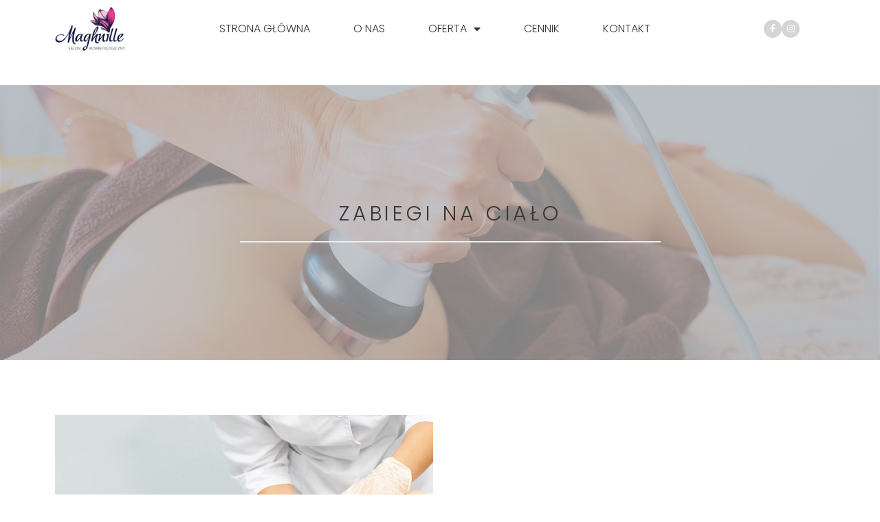

--- FILE ---
content_type: text/html; charset=UTF-8
request_url: https://maghnille.pl/zabiegi-na-cialo/
body_size: 36734
content:
<!DOCTYPE html><html class="html" lang="pl-PL"><head><meta charset="UTF-8"><link rel="profile" href="https://gmpg.org/xfn/11"><link media="all" href="https://maghnille.pl/wp-content/cache/autoptimize/css/autoptimize_d658f82d79bc481d5b1102e5a58cd724.css" rel="stylesheet" /><title>Zabiegi na ciało &#8211; Maghnille Salon Kosmetologiczny</title><meta name='robots' content='max-image-preview:large' /><meta name="viewport" content="width=device-width, initial-scale=1"><link rel="alternate" type="application/rss+xml" title="Maghnille Salon Kosmetologiczny &raquo; Kanał z wpisami" href="https://maghnille.pl/feed/" /><link rel="alternate" type="application/rss+xml" title="Maghnille Salon Kosmetologiczny &raquo; Kanał z komentarzami" href="https://maghnille.pl/comments/feed/" /><link rel="alternate" title="oEmbed (JSON)" type="application/json+oembed" href="https://maghnille.pl/wp-json/oembed/1.0/embed?url=https%3A%2F%2Fmaghnille.pl%2Fzabiegi-na-cialo%2F" /><link rel="alternate" title="oEmbed (XML)" type="text/xml+oembed" href="https://maghnille.pl/wp-json/oembed/1.0/embed?url=https%3A%2F%2Fmaghnille.pl%2Fzabiegi-na-cialo%2F&#038;format=xml" /><link rel='stylesheet' id='elementor-post-821-css' href='https://maghnille.pl/wp-content/cache/autoptimize/css/autoptimize_single_054b705f73eccf259c3031afedada7a1.css?ver=1627552635' type='text/css' media='all' /><link rel='stylesheet' id='elementor-post-4-css' href='https://maghnille.pl/wp-content/cache/autoptimize/css/autoptimize_single_f6e479a491f29ab942b387deb81313c0.css?ver=1627552635' type='text/css' media='all' /><link rel='stylesheet' id='elementor-post-491-css' href='https://maghnille.pl/wp-content/cache/autoptimize/css/autoptimize_single_e058af4a3c2451d14349fb828486315b.css?ver=1767046387' type='text/css' media='all' /><link rel='stylesheet' id='elementor-post-998-css' href='https://maghnille.pl/wp-content/cache/autoptimize/css/autoptimize_single_5fa24eca187c63777a84bdf8579d89f6.css?ver=1669775983' type='text/css' media='all' /><link rel='stylesheet' id='google-fonts-1-css' href='https://fonts.googleapis.com/css?family=Poppins%3A100%2C100italic%2C200%2C200italic%2C300%2C300italic%2C400%2C400italic%2C500%2C500italic%2C600%2C600italic%2C700%2C700italic%2C800%2C800italic%2C900%2C900italic%7CRoboto%3A100%2C100italic%2C200%2C200italic%2C300%2C300italic%2C400%2C400italic%2C500%2C500italic%2C600%2C600italic%2C700%2C700italic%2C800%2C800italic%2C900%2C900italic%7CRoboto+Slab%3A100%2C100italic%2C200%2C200italic%2C300%2C300italic%2C400%2C400italic%2C500%2C500italic%2C600%2C600italic%2C700%2C700italic%2C800%2C800italic%2C900%2C900italic&#038;display=auto&#038;subset=latin-ext&#038;ver=6.9' type='text/css' media='all' /> <script type="text/template" id="tmpl-variation-template"><div class="woocommerce-variation-description">{{{ data.variation.variation_description }}}</div>
	<div class="woocommerce-variation-price">{{{ data.variation.price_html }}}</div>
	<div class="woocommerce-variation-availability">{{{ data.variation.availability_html }}}</div></script> <script type="text/template" id="tmpl-unavailable-variation-template"><p>Sorry, this product is unavailable. Please choose a different combination.</p></script> <script type="text/javascript" src="https://maghnille.pl/wp-includes/js/jquery/jquery.min.js?ver=3.7.1" id="jquery-core-js"></script> <link rel="https://api.w.org/" href="https://maghnille.pl/wp-json/" /><link rel="alternate" title="JSON" type="application/json" href="https://maghnille.pl/wp-json/wp/v2/pages/491" /><link rel="EditURI" type="application/rsd+xml" title="RSD" href="https://maghnille.pl/xmlrpc.php?rsd" /><meta name="generator" content="WordPress 6.9" /><meta name="generator" content="WooCommerce 5.4.4" /><link rel="canonical" href="https://maghnille.pl/zabiegi-na-cialo/" /><link rel='shortlink' href='https://maghnille.pl/?p=491' /> <noscript><style>.woocommerce-product-gallery{ opacity: 1 !important; }</style></noscript><link rel="icon" href="https://maghnille.pl/wp-content/uploads/2021/06/cropped-cropped-Maghnille_logo-32x32.jpg" sizes="32x32" /><link rel="icon" href="https://maghnille.pl/wp-content/uploads/2021/06/cropped-cropped-Maghnille_logo-192x192.jpg" sizes="192x192" /><link rel="apple-touch-icon" href="https://maghnille.pl/wp-content/uploads/2021/06/cropped-cropped-Maghnille_logo-180x180.jpg" /><meta name="msapplication-TileImage" content="https://maghnille.pl/wp-content/uploads/2021/06/cropped-cropped-Maghnille_logo-270x270.jpg" /></head><body class="wp-singular page-template-default page page-id-491 wp-custom-logo wp-embed-responsive wp-theme-oceanwp theme-oceanwp woocommerce-no-js jkit-color-scheme oceanwp-theme dropdown-mobile no-header-border default-breakpoint content-full-screen page-header-disabled has-breadcrumbs has-grid-list account-original-style elementor-default elementor-kit-4 elementor-page elementor-page-491" itemscope="itemscope" itemtype="https://schema.org/WebPage"><div id="outer-wrap" class="site clr"> <a class="skip-link screen-reader-text" href="#main">Skip to content</a><div id="wrap" class="clr"><header id="site-header" class="custom-header clr" data-height="74" itemscope="itemscope" itemtype="https://schema.org/WPHeader" role="banner"><div id="site-header-inner" class="clr container"><div data-elementor-type="wp-post" data-elementor-id="821" class="elementor elementor-821" data-elementor-settings="[]"><div class="elementor-section-wrap"><section class="elementor-section elementor-top-section elementor-element elementor-element-4c3006a elementor-section-boxed elementor-section-height-default elementor-section-height-default" data-id="4c3006a" data-element_type="section"><div class="elementor-container elementor-column-gap-default"><div class="elementor-column elementor-col-33 elementor-top-column elementor-element elementor-element-2a9b82d" data-id="2a9b82d" data-element_type="column"><div class="elementor-widget-wrap elementor-element-populated"><div class="elementor-element elementor-element-14f8899 elementor-widget elementor-widget-theme-site-logo elementor-widget-image" data-id="14f8899" data-element_type="widget" data-widget_type="theme-site-logo.default"><div class="elementor-widget-container"> <a href="https://maghnille.pl"> <img width="500" height="313" src="https://maghnille.pl/wp-content/uploads/2021/06/cropped-Maghnille_logo.jpg" class="attachment-full size-full" alt="" decoding="async" fetchpriority="high" srcset="https://maghnille.pl/wp-content/uploads/2021/06/cropped-Maghnille_logo.jpg 500w, https://maghnille.pl/wp-content/uploads/2021/06/cropped-Maghnille_logo-300x188.jpg 300w" sizes="(max-width: 500px) 100vw, 500px" /> </a></div></div></div></div><div class="elementor-column elementor-col-33 elementor-top-column elementor-element elementor-element-971b89e" data-id="971b89e" data-element_type="column"><div class="elementor-widget-wrap elementor-element-populated"><div class="elementor-element elementor-element-062e9cb elementor-nav-menu__align-center elementor-nav-menu--stretch elementor-nav-menu--indicator-classic elementor-nav-menu--dropdown-tablet elementor-nav-menu__text-align-aside elementor-nav-menu--toggle elementor-nav-menu--burger elementor-widget elementor-widget-nav-menu" data-id="062e9cb" data-element_type="widget" data-settings="{&quot;full_width&quot;:&quot;stretch&quot;,&quot;layout&quot;:&quot;horizontal&quot;,&quot;toggle&quot;:&quot;burger&quot;}" data-widget_type="nav-menu.default"><div class="elementor-widget-container"><nav role="navigation" class="elementor-nav-menu--main elementor-nav-menu__container elementor-nav-menu--layout-horizontal e--pointer-none"><ul id="menu-1-062e9cb" class="elementor-nav-menu"><li class="menu-item menu-item-type-post_type menu-item-object-page menu-item-home menu-item-805"><a href="https://maghnille.pl/" class="elementor-item">Strona główna</a></li><li class="menu-item menu-item-type-post_type menu-item-object-page menu-item-810"><a href="https://maghnille.pl/o-nas/" class="elementor-item">O nas</a></li><li class="menu-item menu-item-type-post_type menu-item-object-page current-menu-ancestor current-menu-parent current_page_parent current_page_ancestor menu-item-has-children menu-item-811"><a href="https://maghnille.pl/oferta/" class="elementor-item">Oferta</a><ul class="sub-menu elementor-nav-menu--dropdown"><li class="menu-item menu-item-type-post_type menu-item-object-page menu-item-809"><a href="https://maghnille.pl/manicure/" class="elementor-sub-item">Manicure</a></li><li class="menu-item menu-item-type-post_type menu-item-object-page menu-item-812"><a href="https://maghnille.pl/pedicure/" class="elementor-sub-item">Pedicure</a></li><li class="menu-item menu-item-type-post_type menu-item-object-page menu-item-814"><a href="https://maghnille.pl/pielegnacja-oprawy-oczu/" class="elementor-sub-item">Pielęgnacja oprawy oczu</a></li><li class="menu-item menu-item-type-post_type menu-item-object-page menu-item-807"><a href="https://maghnille.pl/depilacja-woskiem/" class="elementor-sub-item">Depilacja woskiem</a></li><li class="menu-item menu-item-type-post_type menu-item-object-page menu-item-813"><a href="https://maghnille.pl/peelingi-chemiczne/" class="elementor-sub-item">Peelingi chemiczne</a></li><li class="menu-item menu-item-type-post_type menu-item-object-page menu-item-817"><a href="https://maghnille.pl/zabiegi-terapie/" class="elementor-sub-item">Zabiegi/terapie</a></li><li class="menu-item menu-item-type-post_type menu-item-object-page menu-item-816"><a href="https://maghnille.pl/zabiegi-z-wykorzystaniem-urzadzen/" class="elementor-sub-item">Zabiegi z wykorzystaniem urządzeń</a></li><li class="menu-item menu-item-type-post_type menu-item-object-page current-menu-item page_item page-item-491 current_page_item menu-item-815"><a href="https://maghnille.pl/zabiegi-na-cialo/" aria-current="page" class="elementor-sub-item elementor-item-active">Zabiegi na ciało</a></li></ul></li><li class="menu-item menu-item-type-post_type menu-item-object-page menu-item-806"><a href="https://maghnille.pl/cennik/" class="elementor-item">Cennik</a></li><li class="menu-item menu-item-type-post_type menu-item-object-page menu-item-808"><a href="https://maghnille.pl/kontakt/" class="elementor-item">Kontakt</a></li></ul></nav><div class="elementor-menu-toggle" role="button" tabindex="0" aria-label="Menu Toggle" aria-expanded="false"> <i class="eicon-menu-bar" aria-hidden="true"></i> <span class="elementor-screen-only">Menu</span></div><nav class="elementor-nav-menu--dropdown elementor-nav-menu__container" role="navigation" aria-hidden="true"><ul id="menu-2-062e9cb" class="elementor-nav-menu"><li class="menu-item menu-item-type-post_type menu-item-object-page menu-item-home menu-item-805"><a href="https://maghnille.pl/" class="elementor-item">Strona główna</a></li><li class="menu-item menu-item-type-post_type menu-item-object-page menu-item-810"><a href="https://maghnille.pl/o-nas/" class="elementor-item">O nas</a></li><li class="menu-item menu-item-type-post_type menu-item-object-page current-menu-ancestor current-menu-parent current_page_parent current_page_ancestor menu-item-has-children menu-item-811"><a href="https://maghnille.pl/oferta/" class="elementor-item">Oferta</a><ul class="sub-menu elementor-nav-menu--dropdown"><li class="menu-item menu-item-type-post_type menu-item-object-page menu-item-809"><a href="https://maghnille.pl/manicure/" class="elementor-sub-item">Manicure</a></li><li class="menu-item menu-item-type-post_type menu-item-object-page menu-item-812"><a href="https://maghnille.pl/pedicure/" class="elementor-sub-item">Pedicure</a></li><li class="menu-item menu-item-type-post_type menu-item-object-page menu-item-814"><a href="https://maghnille.pl/pielegnacja-oprawy-oczu/" class="elementor-sub-item">Pielęgnacja oprawy oczu</a></li><li class="menu-item menu-item-type-post_type menu-item-object-page menu-item-807"><a href="https://maghnille.pl/depilacja-woskiem/" class="elementor-sub-item">Depilacja woskiem</a></li><li class="menu-item menu-item-type-post_type menu-item-object-page menu-item-813"><a href="https://maghnille.pl/peelingi-chemiczne/" class="elementor-sub-item">Peelingi chemiczne</a></li><li class="menu-item menu-item-type-post_type menu-item-object-page menu-item-817"><a href="https://maghnille.pl/zabiegi-terapie/" class="elementor-sub-item">Zabiegi/terapie</a></li><li class="menu-item menu-item-type-post_type menu-item-object-page menu-item-816"><a href="https://maghnille.pl/zabiegi-z-wykorzystaniem-urzadzen/" class="elementor-sub-item">Zabiegi z wykorzystaniem urządzeń</a></li><li class="menu-item menu-item-type-post_type menu-item-object-page current-menu-item page_item page-item-491 current_page_item menu-item-815"><a href="https://maghnille.pl/zabiegi-na-cialo/" aria-current="page" class="elementor-sub-item elementor-item-active">Zabiegi na ciało</a></li></ul></li><li class="menu-item menu-item-type-post_type menu-item-object-page menu-item-806"><a href="https://maghnille.pl/cennik/" class="elementor-item">Cennik</a></li><li class="menu-item menu-item-type-post_type menu-item-object-page menu-item-808"><a href="https://maghnille.pl/kontakt/" class="elementor-item">Kontakt</a></li></ul></nav></div></div></div></div><div class="elementor-column elementor-col-33 elementor-top-column elementor-element elementor-element-4fe6ede elementor-hidden-tablet elementor-hidden-phone" data-id="4fe6ede" data-element_type="column"><div class="elementor-widget-wrap elementor-element-populated"><div class="elementor-element elementor-element-856e222 elementor-shape-circle e-grid-align-center elementor-grid-0 e-grid-align-center elementor-widget elementor-widget-social-icons" data-id="856e222" data-element_type="widget" data-widget_type="social-icons.default"><div class="elementor-widget-container"><div class="elementor-social-icons-wrapper elementor-grid"><div class="elementor-grid-item"> <a class="elementor-icon elementor-social-icon elementor-social-icon-facebook-f elementor-repeater-item-421c6ef" href="https://www.facebook.com/MAGHNILLE/" target="_blank"> <span class="elementor-screen-only">Facebook-f</span> <i class="fab fa-facebook-f"></i> </a></div><div class="elementor-grid-item"> <a class="elementor-icon elementor-social-icon elementor-social-icon-instagram elementor-repeater-item-5dea297" href="https://instagram.com/maghnillesalon?utm_medium=copy_link" target="_blank"> <span class="elementor-screen-only">Instagram</span> <i class="fab fa-instagram"></i> </a></div></div></div></div></div></div></div></section></div></div></div></header><main id="main" class="site-main clr"  role="main"><div id="content-wrap" class="container clr"><div id="primary" class="content-area clr"><div id="content" class="site-content clr"><article class="single-page-article clr"><div class="entry clr" itemprop="text"><div data-elementor-type="wp-page" data-elementor-id="491" class="elementor elementor-491" data-elementor-settings="[]"><div class="elementor-section-wrap"><section class="elementor-section elementor-top-section elementor-element elementor-element-536323d elementor-section-full_width elementor-section-height-min-height elementor-section-height-default elementor-section-items-middle" data-id="536323d" data-element_type="section" data-settings="{&quot;background_background&quot;:&quot;classic&quot;}"><div class="elementor-background-overlay"></div><div class="elementor-container elementor-column-gap-no"><div class="elementor-column elementor-col-100 elementor-top-column elementor-element elementor-element-95a811c" data-id="95a811c" data-element_type="column"><div class="elementor-widget-wrap elementor-element-populated"><div class="elementor-element elementor-element-f3e3d86 elementor-widget elementor-widget-heading" data-id="f3e3d86" data-element_type="widget" data-widget_type="heading.default"><div class="elementor-widget-container"><h2 class="elementor-heading-title elementor-size-default">Zabiegi na ciało</h2></div></div><div class="elementor-element elementor-element-a76bed8 elementor-widget-divider--view-line elementor-widget elementor-widget-divider" data-id="a76bed8" data-element_type="widget" data-widget_type="divider.default"><div class="elementor-widget-container"><div class="elementor-divider"> <span class="elementor-divider-separator"> </span></div></div></div></div></div></div></section><section class="elementor-section elementor-top-section elementor-element elementor-element-9c50177 elementor-section-boxed elementor-section-height-default elementor-section-height-default" data-id="9c50177" data-element_type="section"><div class="elementor-container elementor-column-gap-default"><div class="elementor-column elementor-col-50 elementor-top-column elementor-element elementor-element-2ce5008" data-id="2ce5008" data-element_type="column"><div class="elementor-widget-wrap elementor-element-populated"><div class="elementor-element elementor-element-c194610 elementor-widget elementor-widget-image" data-id="c194610" data-element_type="widget" data-widget_type="image.default"><div class="elementor-widget-container"> <img decoding="async" width="1024" height="1024" src="https://maghnille.pl/wp-content/uploads/2021/06/cavitation-rf-body-treatment-female-ultra-sound-lipo-machine-spa-contouring-doctor-hands_t20_dr8raJ-1-1024x1024.jpg" class="attachment-large size-large" alt="" srcset="https://maghnille.pl/wp-content/uploads/2021/06/cavitation-rf-body-treatment-female-ultra-sound-lipo-machine-spa-contouring-doctor-hands_t20_dr8raJ-1-1024x1024.jpg 1024w, https://maghnille.pl/wp-content/uploads/2021/06/cavitation-rf-body-treatment-female-ultra-sound-lipo-machine-spa-contouring-doctor-hands_t20_dr8raJ-1-300x300.jpg 300w, https://maghnille.pl/wp-content/uploads/2021/06/cavitation-rf-body-treatment-female-ultra-sound-lipo-machine-spa-contouring-doctor-hands_t20_dr8raJ-1-100x100.jpg 100w, https://maghnille.pl/wp-content/uploads/2021/06/cavitation-rf-body-treatment-female-ultra-sound-lipo-machine-spa-contouring-doctor-hands_t20_dr8raJ-1-600x600.jpg 600w, https://maghnille.pl/wp-content/uploads/2021/06/cavitation-rf-body-treatment-female-ultra-sound-lipo-machine-spa-contouring-doctor-hands_t20_dr8raJ-1-150x150.jpg 150w, https://maghnille.pl/wp-content/uploads/2021/06/cavitation-rf-body-treatment-female-ultra-sound-lipo-machine-spa-contouring-doctor-hands_t20_dr8raJ-1-768x768.jpg 768w, https://maghnille.pl/wp-content/uploads/2021/06/cavitation-rf-body-treatment-female-ultra-sound-lipo-machine-spa-contouring-doctor-hands_t20_dr8raJ-1-1536x1536.jpg 1536w, https://maghnille.pl/wp-content/uploads/2021/06/cavitation-rf-body-treatment-female-ultra-sound-lipo-machine-spa-contouring-doctor-hands_t20_dr8raJ-1.jpg 1664w" sizes="(max-width: 1024px) 100vw, 1024px" /></div></div></div></div><div class="elementor-column elementor-col-50 elementor-top-column elementor-element elementor-element-6edb31b" data-id="6edb31b" data-element_type="column"><div class="elementor-widget-wrap"></div></div></div></section><section class="elementor-section elementor-top-section elementor-element elementor-element-cc006f3 elementor-section-boxed elementor-section-height-default elementor-section-height-default" data-id="cc006f3" data-element_type="section"><div class="elementor-container elementor-column-gap-default"><div class="elementor-column elementor-col-100 elementor-top-column elementor-element elementor-element-d529d1b" data-id="d529d1b" data-element_type="column"><div class="elementor-widget-wrap elementor-element-populated"><div class="elementor-element elementor-element-a2ad0c6 elementor-widget elementor-widget-heading" data-id="a2ad0c6" data-element_type="widget" data-widget_type="heading.default"><div class="elementor-widget-container"><h2 class="elementor-heading-title elementor-size-default">Cennik</h2></div></div><div class="elementor-element elementor-element-dc5c085 elementor-widget elementor-widget-global elementor-global-1059 elementor-widget-price-list" data-id="dc5c085" data-element_type="widget" data-widget_type="price-list.default"><div class="elementor-widget-container"><ul class="elementor-price-list"><li><a class="elementor-price-list-item" href="#"><div class="elementor-price-list-text"><div class="elementor-price-list-header"> <span class="elementor-price-list-title">AROSHA AQUA DRAIN</span> <span class="elementor-price-list-separator"></span> <span class="elementor-price-list-price">280 zł </span></div><p class="elementor-price-list-description">ZASTOJE WODNE. Pomaga usunąć zastoje płynów i toksyn z organizmu, walczy z objawami cellulitu. Wspomaga drenaż
limfatyczny.</p></div> </a></li><li><a class="elementor-price-list-item" href="#"><div class="elementor-price-list-text"><div class="elementor-price-list-header"> <span class="elementor-price-list-title">AROSHA LIPHO CEL</span> <span class="elementor-price-list-separator"></span> <span class="elementor-price-list-price">280 zł</span></div><p class="elementor-price-list-description">ZABIEG WYSZCZUPLAJĄCY I NA CELLULIT. Efekt wyszczuplający, antycellulitowy.</p></div> </a></li><li><a class="elementor-price-list-item" href="#"><div class="elementor-price-list-text"><div class="elementor-price-list-header"> <span class="elementor-price-list-title">AFRODITA - GREJPFRUT & CEKROPIA + body wrapping</span> <span class="elementor-price-list-separator"></span> <span class="elementor-price-list-price">180 zł</span></div></div> </a></li><li><a class="elementor-price-list-item" href="#"><div class="elementor-price-list-text"><div class="elementor-price-list-header"> <span class="elementor-price-list-title">Lipoliza ultradzwiękowa</span> <span class="elementor-price-list-separator"></span> <span class="elementor-price-list-price">1 strefa 220zł</span></div></div> </a></li></ul></div></div></div></div></div></section><section class="elementor-section elementor-top-section elementor-element elementor-element-ad34630 elementor-section-height-min-height elementor-section-boxed elementor-section-height-default elementor-section-items-middle" data-id="ad34630" data-element_type="section" data-settings="{&quot;background_background&quot;:&quot;classic&quot;}"><div class="elementor-background-overlay"></div><div class="elementor-container elementor-column-gap-default"><div class="elementor-column elementor-col-100 elementor-top-column elementor-element elementor-element-dca7b2a" data-id="dca7b2a" data-element_type="column"><div class="elementor-widget-wrap elementor-element-populated"><div class="elementor-element elementor-element-826befe elementor-widget elementor-widget-heading" data-id="826befe" data-element_type="widget" data-widget_type="heading.default"><div class="elementor-widget-container"><h2 class="elementor-heading-title elementor-size-default">Masz pytanie?</h2></div></div><div class="elementor-element elementor-element-afd567e elementor-widget elementor-widget-heading" data-id="afd567e" data-element_type="widget" data-widget_type="heading.default"><div class="elementor-widget-container"><h2 class="elementor-heading-title elementor-size-default">Skontaktuj się!</h2></div></div><div class="elementor-element elementor-element-ab661d0 elementor-align-left elementor-widget elementor-widget-button" data-id="ab661d0" data-element_type="widget" data-widget_type="button.default"><div class="elementor-widget-container"><div class="elementor-button-wrapper"> <a href="https://maghnille.pl/kontakt/" class="elementor-button-link elementor-button elementor-size-xs" role="button"> <span class="elementor-button-content-wrapper"> <span class="elementor-button-text">Kontakt</span> </span> </a></div></div></div></div></div></div></section></div></div></div></article></div></div></div></main><div data-elementor-type="footer" data-elementor-id="998" class="elementor elementor-998 elementor-location-footer" data-elementor-settings="[]"><div class="elementor-section-wrap"><section class="elementor-section elementor-top-section elementor-element elementor-element-e572c3e elementor-section-boxed elementor-section-height-default elementor-section-height-default" data-id="e572c3e" data-element_type="section"><div class="elementor-container elementor-column-gap-default"><div class="elementor-column elementor-col-100 elementor-top-column elementor-element elementor-element-a46c04f" data-id="a46c04f" data-element_type="column"><div class="elementor-widget-wrap elementor-element-populated"><div class="elementor-element elementor-element-0f0f909 elementor-widget elementor-widget-text-editor" data-id="0f0f909" data-element_type="widget" data-widget_type="text-editor.default"><div class="elementor-widget-container"><p><a href="https://maghnille.pl/polityka-prywatnosci/">Polityka prywatności</a></p></div></div><div class="elementor-element elementor-element-d7f5231 elementor-widget elementor-widget-text-editor" data-id="d7f5231" data-element_type="widget" data-widget_type="text-editor.default"><div class="elementor-widget-container"> © Copyright 2021 www.maghnille.pl| Stworzone w ramach <a href="https://atwi.pl/strona-internetowa-za-darmo/">atwi.pl</a></div></div></div></div></div></section></div></div></div></div> <a id="scroll-top" class="scroll-top-right" href="#"><i class=" fa fa-angle-up" aria-hidden="true" role="img"></i></a> <script type="speculationrules">{"prefetch":[{"source":"document","where":{"and":[{"href_matches":"/*"},{"not":{"href_matches":["/wp-*.php","/wp-admin/*","/wp-content/uploads/*","/wp-content/*","/wp-content/plugins/*","/wp-content/themes/oceanwp/*","/*\\?(.+)"]}},{"not":{"selector_matches":"a[rel~=\"nofollow\"]"}},{"not":{"selector_matches":".no-prefetch, .no-prefetch a"}}]},"eagerness":"conservative"}]}</script> <div id="owp-qv-wrap"><div class="owp-qv-container"><div class="owp-qv-content-wrap"><div class="owp-qv-content-inner"> <a href="#" class="owp-qv-close" aria-label="Close quick preview">×</a><div id="owp-qv-content" class="woocommerce single-product"></div></div></div></div><div class="owp-qv-overlay"></div></div><div id="oceanwp-cart-sidebar-wrap"><div class="oceanwp-cart-sidebar"><a href="#" class="oceanwp-cart-close">×</a><p class="owp-cart-title">Koszyk</p><div class="divider"></div><div class="owp-mini-cart"><div class="widget woocommerce widget_shopping_cart"><div class="widget_shopping_cart_content"></div></div></div></div><div class="oceanwp-cart-sidebar-overlay"></div></div> <script type="text/javascript">(function () {
			var c = document.body.className;
			c = c.replace(/woocommerce-no-js/, 'woocommerce-js');
			document.body.className = c;
		})();</script> <script type="text/javascript" id="wc-add-to-cart-js-extra">var wc_add_to_cart_params = {"ajax_url":"/wp-admin/admin-ajax.php","wc_ajax_url":"/?wc-ajax=%%endpoint%%","i18n_view_cart":"View cart","cart_url":"https://maghnille.pl","is_cart":"","cart_redirect_after_add":"no"};
//# sourceURL=wc-add-to-cart-js-extra</script> <script type="text/javascript" id="woocommerce-js-extra">var woocommerce_params = {"ajax_url":"/wp-admin/admin-ajax.php","wc_ajax_url":"/?wc-ajax=%%endpoint%%"};
//# sourceURL=woocommerce-js-extra</script> <script type="text/javascript" id="wc-cart-fragments-js-extra">var wc_cart_fragments_params = {"ajax_url":"/wp-admin/admin-ajax.php","wc_ajax_url":"/?wc-ajax=%%endpoint%%","cart_hash_key":"wc_cart_hash_6692d15e66a389537c9c1e05c7f135c8","fragment_name":"wc_fragments_6692d15e66a389537c9c1e05c7f135c8","request_timeout":"5000"};
//# sourceURL=wc-cart-fragments-js-extra</script> <script type="text/javascript" src="https://maghnille.pl/wp-includes/js/dist/vendor/react.min.js?ver=18.3.1.1" id="react-js"></script> <script type="text/javascript" src="https://maghnille.pl/wp-includes/js/dist/vendor/react-dom.min.js?ver=18.3.1.1" id="react-dom-js"></script> <script type="text/javascript" src="https://maghnille.pl/wp-includes/js/dist/escape-html.min.js?ver=6561a406d2d232a6fbd2" id="wp-escape-html-js"></script> <script type="text/javascript" src="https://maghnille.pl/wp-includes/js/dist/element.min.js?ver=6a582b0c827fa25df3dd" id="wp-element-js"></script> <script type="text/javascript" id="metform-app-js-extra">var mf = {"postType":"page","restURI":"https://maghnille.pl/wp-json/metform/v1/forms/views/"};
//# sourceURL=metform-app-js-extra</script> <script type="text/javascript" id="wp-util-js-extra">var _wpUtilSettings = {"ajax":{"url":"/wp-admin/admin-ajax.php"}};
//# sourceURL=wp-util-js-extra</script> <script type="text/javascript" id="wc-add-to-cart-variation-js-extra">var wc_add_to_cart_variation_params = {"wc_ajax_url":"/?wc-ajax=%%endpoint%%","i18n_no_matching_variations_text":"Sorry, no products matched your selection. Please choose a different combination.","i18n_make_a_selection_text":"Please select some product options before adding this product to your cart.","i18n_unavailable_text":"Sorry, this product is unavailable. Please choose a different combination."};
//# sourceURL=wc-add-to-cart-variation-js-extra</script> <script type="text/javascript" id="oceanwp-main-js-extra">var oceanwpLocalize = {"isRTL":"","menuSearchStyle":"drop_down","sidrSource":null,"sidrDisplace":"1","sidrSide":"left","sidrDropdownTarget":"link","verticalHeaderTarget":"link","customSelects":".woocommerce-ordering .orderby, #dropdown_product_cat, .widget_categories select, .widget_archive select, .single-product .variations_form .variations select","wooCartStyle":"drop_down","ajax_url":"https://maghnille.pl/wp-admin/admin-ajax.php","cart_url":"https://maghnille.pl","cart_redirect_after_add":"no","view_cart":"View cart","floating_bar":"on","grouped_text":"View products","multistep_checkout_error":"Some required fields are empty. Please fill the required fields to go to the next step."};
//# sourceURL=oceanwp-main-js-extra</script> <script type="text/javascript" id="elementor-pro-frontend-js-before">var ElementorProFrontendConfig = {"ajaxurl":"https:\/\/maghnille.pl\/wp-admin\/admin-ajax.php","nonce":"b931202121","urls":{"assets":"https:\/\/maghnille.pl\/wp-content\/plugins\/elementor-pro\/assets\/"},"i18n":{"toc_no_headings_found":"No headings were found on this page."},"shareButtonsNetworks":{"facebook":{"title":"Facebook","has_counter":true},"twitter":{"title":"Twitter"},"google":{"title":"Google+","has_counter":true},"linkedin":{"title":"LinkedIn","has_counter":true},"pinterest":{"title":"Pinterest","has_counter":true},"reddit":{"title":"Reddit","has_counter":true},"vk":{"title":"VK","has_counter":true},"odnoklassniki":{"title":"OK","has_counter":true},"tumblr":{"title":"Tumblr"},"digg":{"title":"Digg"},"skype":{"title":"Skype"},"stumbleupon":{"title":"StumbleUpon","has_counter":true},"mix":{"title":"Mix"},"telegram":{"title":"Telegram"},"pocket":{"title":"Pocket","has_counter":true},"xing":{"title":"XING","has_counter":true},"whatsapp":{"title":"WhatsApp"},"email":{"title":"Email"},"print":{"title":"Print"}},"menu_cart":{"cart_page_url":"https:\/\/maghnille.pl","checkout_page_url":"https:\/\/maghnille.pl"},"facebook_sdk":{"lang":"pl_PL","app_id":""},"lottie":{"defaultAnimationUrl":"https:\/\/maghnille.pl\/wp-content\/plugins\/elementor-pro\/modules\/lottie\/assets\/animations\/default.json"}};
//# sourceURL=elementor-pro-frontend-js-before</script> <script type="text/javascript" id="elementor-frontend-js-before">var elementorFrontendConfig = {"environmentMode":{"edit":false,"wpPreview":false,"isScriptDebug":false},"i18n":{"shareOnFacebook":"Udost\u0119pnij na Facebooku","shareOnTwitter":"Udost\u0119pnij na Twitterze","pinIt":"Przypnij","download":"Pobierz","downloadImage":"Pobierz obraz","fullscreen":"Pe\u0142ny ekran","zoom":"Zoom","share":"Udost\u0119pnij","playVideo":"Odtw\u00f3rz wideo","previous":"Poprzednie","next":"Nast\u0119pne","close":"Zamknij"},"is_rtl":false,"breakpoints":{"xs":0,"sm":480,"md":768,"lg":1025,"xl":1440,"xxl":1600},"responsive":{"breakpoints":{"mobile":{"label":"Urz\u0105dzenie przeno\u015bne","value":767,"direction":"max","is_enabled":true},"mobile_extra":{"label":"Mobile Extra","value":880,"direction":"max","is_enabled":false},"tablet":{"label":"Tablet","value":1024,"direction":"max","is_enabled":true},"tablet_extra":{"label":"Tablet Extra","value":1365,"direction":"max","is_enabled":false},"laptop":{"label":"Laptop","value":1620,"direction":"max","is_enabled":false},"widescreen":{"label":"Widescreen","value":2400,"direction":"min","is_enabled":false}}},"version":"3.2.5","is_static":false,"experimentalFeatures":{"e_dom_optimization":true,"a11y_improvements":true,"landing-pages":true,"form-submissions":true},"urls":{"assets":"https:\/\/maghnille.pl\/wp-content\/plugins\/elementor\/assets\/"},"settings":{"page":[],"editorPreferences":[]},"kit":{"active_breakpoints":["viewport_mobile","viewport_tablet"],"global_image_lightbox":"yes","lightbox_enable_counter":"yes","lightbox_enable_fullscreen":"yes","lightbox_enable_zoom":"yes","lightbox_enable_share":"yes","lightbox_title_src":"title","lightbox_description_src":"description"},"post":{"id":491,"title":"Zabiegi%20na%20cia%C5%82o%20%E2%80%93%20Maghnille%20Salon%20Kosmetologiczny","excerpt":"","featuredImage":false}};
//# sourceURL=elementor-frontend-js-before</script> <script type="text/javascript" id="elementor-frontend-js-after">var jkit_ajax_url = "https://maghnille.pl/?jkit-ajax-request=jkit_elements", jkit_nonce = "63b5ca62cf";
//# sourceURL=elementor-frontend-js-after</script> <script id="wp-emoji-settings" type="application/json">{"baseUrl":"https://s.w.org/images/core/emoji/17.0.2/72x72/","ext":".png","svgUrl":"https://s.w.org/images/core/emoji/17.0.2/svg/","svgExt":".svg","source":{"concatemoji":"https://maghnille.pl/wp-includes/js/wp-emoji-release.min.js?ver=6.9"}}</script> <script type="module">/*! This file is auto-generated */
const a=JSON.parse(document.getElementById("wp-emoji-settings").textContent),o=(window._wpemojiSettings=a,"wpEmojiSettingsSupports"),s=["flag","emoji"];function i(e){try{var t={supportTests:e,timestamp:(new Date).valueOf()};sessionStorage.setItem(o,JSON.stringify(t))}catch(e){}}function c(e,t,n){e.clearRect(0,0,e.canvas.width,e.canvas.height),e.fillText(t,0,0);t=new Uint32Array(e.getImageData(0,0,e.canvas.width,e.canvas.height).data);e.clearRect(0,0,e.canvas.width,e.canvas.height),e.fillText(n,0,0);const a=new Uint32Array(e.getImageData(0,0,e.canvas.width,e.canvas.height).data);return t.every((e,t)=>e===a[t])}function p(e,t){e.clearRect(0,0,e.canvas.width,e.canvas.height),e.fillText(t,0,0);var n=e.getImageData(16,16,1,1);for(let e=0;e<n.data.length;e++)if(0!==n.data[e])return!1;return!0}function u(e,t,n,a){switch(t){case"flag":return n(e,"\ud83c\udff3\ufe0f\u200d\u26a7\ufe0f","\ud83c\udff3\ufe0f\u200b\u26a7\ufe0f")?!1:!n(e,"\ud83c\udde8\ud83c\uddf6","\ud83c\udde8\u200b\ud83c\uddf6")&&!n(e,"\ud83c\udff4\udb40\udc67\udb40\udc62\udb40\udc65\udb40\udc6e\udb40\udc67\udb40\udc7f","\ud83c\udff4\u200b\udb40\udc67\u200b\udb40\udc62\u200b\udb40\udc65\u200b\udb40\udc6e\u200b\udb40\udc67\u200b\udb40\udc7f");case"emoji":return!a(e,"\ud83e\u1fac8")}return!1}function f(e,t,n,a){let r;const o=(r="undefined"!=typeof WorkerGlobalScope&&self instanceof WorkerGlobalScope?new OffscreenCanvas(300,150):document.createElement("canvas")).getContext("2d",{willReadFrequently:!0}),s=(o.textBaseline="top",o.font="600 32px Arial",{});return e.forEach(e=>{s[e]=t(o,e,n,a)}),s}function r(e){var t=document.createElement("script");t.src=e,t.defer=!0,document.head.appendChild(t)}a.supports={everything:!0,everythingExceptFlag:!0},new Promise(t=>{let n=function(){try{var e=JSON.parse(sessionStorage.getItem(o));if("object"==typeof e&&"number"==typeof e.timestamp&&(new Date).valueOf()<e.timestamp+604800&&"object"==typeof e.supportTests)return e.supportTests}catch(e){}return null}();if(!n){if("undefined"!=typeof Worker&&"undefined"!=typeof OffscreenCanvas&&"undefined"!=typeof URL&&URL.createObjectURL&&"undefined"!=typeof Blob)try{var e="postMessage("+f.toString()+"("+[JSON.stringify(s),u.toString(),c.toString(),p.toString()].join(",")+"));",a=new Blob([e],{type:"text/javascript"});const r=new Worker(URL.createObjectURL(a),{name:"wpTestEmojiSupports"});return void(r.onmessage=e=>{i(n=e.data),r.terminate(),t(n)})}catch(e){}i(n=f(s,u,c,p))}t(n)}).then(e=>{for(const n in e)a.supports[n]=e[n],a.supports.everything=a.supports.everything&&a.supports[n],"flag"!==n&&(a.supports.everythingExceptFlag=a.supports.everythingExceptFlag&&a.supports[n]);var t;a.supports.everythingExceptFlag=a.supports.everythingExceptFlag&&!a.supports.flag,a.supports.everything||((t=a.source||{}).concatemoji?r(t.concatemoji):t.wpemoji&&t.twemoji&&(r(t.twemoji),r(t.wpemoji)))});
//# sourceURL=https://maghnille.pl/wp-includes/js/wp-emoji-loader.min.js</script> <script defer src="https://maghnille.pl/wp-content/cache/autoptimize/js/autoptimize_fa8b03e9c04b61d93425c90f0deeaafe.js"></script></body></html>

--- FILE ---
content_type: text/css
request_url: https://maghnille.pl/wp-content/cache/autoptimize/css/autoptimize_single_054b705f73eccf259c3031afedada7a1.css?ver=1627552635
body_size: 666
content:
.elementor-bc-flex-widget .elementor-821 .elementor-element.elementor-element-971b89e.elementor-column .elementor-widget-wrap{align-items:center}.elementor-821 .elementor-element.elementor-element-971b89e.elementor-column.elementor-element[data-element_type="column"]>.elementor-widget-wrap.elementor-element-populated{align-content:center;align-items:center}.elementor-821 .elementor-element.elementor-element-062e9cb .elementor-menu-toggle{margin:0 auto}.elementor-821 .elementor-element.elementor-element-062e9cb .elementor-nav-menu .elementor-item{font-family:"Poppins",Sans-serif;font-size:16px;font-weight:300;text-transform:uppercase}.elementor-821 .elementor-element.elementor-element-062e9cb .elementor-nav-menu--main .elementor-item{color:var(--e-global-color-text)}.elementor-821 .elementor-element.elementor-element-062e9cb .elementor-nav-menu--main .elementor-item:hover,.elementor-821 .elementor-element.elementor-element-062e9cb .elementor-nav-menu--main .elementor-item.elementor-item-active,.elementor-821 .elementor-element.elementor-element-062e9cb .elementor-nav-menu--main .elementor-item.highlighted,.elementor-821 .elementor-element.elementor-element-062e9cb .elementor-nav-menu--main .elementor-item:focus{color:var(--e-global-color-accent)}.elementor-821 .elementor-element.elementor-element-062e9cb .elementor-nav-menu--main .elementor-item.elementor-item-active{color:var(--e-global-color-accent)}body:not(.rtl) .elementor-821 .elementor-element.elementor-element-062e9cb .elementor-nav-menu--layout-horizontal .elementor-nav-menu>li:not(:last-child){margin-right:23px}body.rtl .elementor-821 .elementor-element.elementor-element-062e9cb .elementor-nav-menu--layout-horizontal .elementor-nav-menu>li:not(:last-child){margin-left:23px}.elementor-821 .elementor-element.elementor-element-062e9cb .elementor-nav-menu--main:not(.elementor-nav-menu--layout-horizontal) .elementor-nav-menu>li:not(:last-child){margin-bottom:23px}.elementor-821 .elementor-element.elementor-element-062e9cb .elementor-nav-menu--dropdown a,.elementor-821 .elementor-element.elementor-element-062e9cb .elementor-menu-toggle{color:var(--e-global-color-text)}.elementor-821 .elementor-element.elementor-element-062e9cb .elementor-nav-menu--dropdown{background-color:var(--e-global-color-29f8df0)}.elementor-821 .elementor-element.elementor-element-062e9cb .elementor-nav-menu--dropdown a:hover,.elementor-821 .elementor-element.elementor-element-062e9cb .elementor-nav-menu--dropdown a.elementor-item-active,.elementor-821 .elementor-element.elementor-element-062e9cb .elementor-nav-menu--dropdown a.highlighted,.elementor-821 .elementor-element.elementor-element-062e9cb .elementor-menu-toggle:hover{color:var(--e-global-color-accent)}.elementor-821 .elementor-element.elementor-element-062e9cb .elementor-nav-menu--dropdown a:hover,.elementor-821 .elementor-element.elementor-element-062e9cb .elementor-nav-menu--dropdown a.elementor-item-active,.elementor-821 .elementor-element.elementor-element-062e9cb .elementor-nav-menu--dropdown a.highlighted{background-color:var(--e-global-color-29f8df0)}.elementor-821 .elementor-element.elementor-element-062e9cb .elementor-nav-menu--dropdown a.elementor-item-active{color:var(--e-global-color-accent);background-color:var(--e-global-color-29f8df0)}.elementor-821 .elementor-element.elementor-element-062e9cb .elementor-nav-menu--dropdown .elementor-item,.elementor-821 .elementor-element.elementor-element-062e9cb .elementor-nav-menu--dropdown .elementor-sub-item{font-family:"Poppins",Sans-serif}.elementor-821 .elementor-element.elementor-element-062e9cb .elementor-nav-menu--dropdown a{padding-top:10px;padding-bottom:10px}.elementor-821 .elementor-element.elementor-element-062e9cb .elementor-nav-menu--dropdown li:not(:last-child){border-style:solid;border-color:var(--e-global-color-primary);border-bottom-width:1px}.elementor-bc-flex-widget .elementor-821 .elementor-element.elementor-element-4fe6ede.elementor-column .elementor-widget-wrap{align-items:center}.elementor-821 .elementor-element.elementor-element-4fe6ede.elementor-column.elementor-element[data-element_type="column"]>.elementor-widget-wrap.elementor-element-populated{align-content:center;align-items:center}.elementor-821 .elementor-element.elementor-element-856e222{--grid-template-columns:repeat(0,auto);--icon-size:12px;--grid-column-gap:10px;--grid-row-gap:0px}.elementor-821 .elementor-element.elementor-element-856e222 .elementor-widget-container{text-align:center}.elementor-821 .elementor-element.elementor-element-856e222 .elementor-social-icon{background-color:var(--e-global-color-secondary);--icon-padding:.6em}.elementor-821 .elementor-element.elementor-element-856e222 .elementor-social-icon i{color:var(--e-global-color-29f8df0)}.elementor-821 .elementor-element.elementor-element-856e222 .elementor-social-icon svg{fill:var(--e-global-color-29f8df0)}@media(min-width:768px){.elementor-821 .elementor-element.elementor-element-2a9b82d{width:10.73%}.elementor-821 .elementor-element.elementor-element-971b89e{width:77.226%}.elementor-821 .elementor-element.elementor-element-4fe6ede{width:11.28%}}@media(max-width:767px){.elementor-821 .elementor-element.elementor-element-2a9b82d{width:70%}.elementor-821 .elementor-element.elementor-element-14f8899 img{width:57%}.elementor-821 .elementor-element.elementor-element-971b89e{width:30%}.elementor-821 .elementor-element.elementor-element-062e9cb .elementor-nav-menu--dropdown .elementor-item,.elementor-821 .elementor-element.elementor-element-062e9cb .elementor-nav-menu--dropdown .elementor-sub-item{font-size:16px}.elementor-821 .elementor-element.elementor-element-062e9cb .elementor-nav-menu--main>.elementor-nav-menu>li>.elementor-nav-menu--dropdown,.elementor-821 .elementor-element.elementor-element-062e9cb .elementor-nav-menu__container.elementor-nav-menu--dropdown{margin-top:19px !important}.elementor-821 .elementor-element.elementor-element-856e222 .elementor-widget-container{text-align:center}.elementor-821 .elementor-element.elementor-element-856e222{--icon-size:14px}}

--- FILE ---
content_type: text/css
request_url: https://maghnille.pl/wp-content/cache/autoptimize/css/autoptimize_single_e058af4a3c2451d14349fb828486315b.css?ver=1767046387
body_size: 1040
content:
.elementor-491 .elementor-element.elementor-element-536323d>.elementor-container{min-height:400px}.elementor-491 .elementor-element.elementor-element-536323d:not(.elementor-motion-effects-element-type-background),.elementor-491 .elementor-element.elementor-element-536323d>.elementor-motion-effects-container>.elementor-motion-effects-layer{background-image:url("https://maghnille.pl/wp-content/uploads/2021/06/hardware-figure-correction-machine-cosmetology-anti-cellulite-program-for-health-and-slimming_t20_Xx1WzR.jpg");background-position:center center;background-repeat:no-repeat;background-size:cover}.elementor-491 .elementor-element.elementor-element-536323d>.elementor-background-overlay{background-color:#b3b3b3;opacity:.69;transition:background .3s,border-radius .3s,opacity .3s}.elementor-491 .elementor-element.elementor-element-536323d{transition:background .3s,border .3s,border-radius .3s,box-shadow .3s;margin-top:40px;margin-bottom:0;padding:0;z-index:2}.elementor-491 .elementor-element.elementor-element-95a811c>.elementor-element-populated{padding:0 0 0 30px}.elementor-491 .elementor-element.elementor-element-f3e3d86{text-align:center}.elementor-491 .elementor-element.elementor-element-f3e3d86 .elementor-heading-title{color:var(--e-global-color-text);font-family:"Poppins",Sans-serif;font-size:30px;font-weight:300;text-transform:uppercase;line-height:1.2em;letter-spacing:4.9px}.elementor-491 .elementor-element.elementor-element-a76bed8{--divider-border-style:solid;--divider-color:var(--e-global-color-primary);--divider-border-width:1.5px}.elementor-491 .elementor-element.elementor-element-a76bed8 .elementor-divider-separator{width:49%;margin:0 auto;margin-center:0}.elementor-491 .elementor-element.elementor-element-a76bed8 .elementor-divider{text-align:center;padding-top:2px;padding-bottom:2px}.elementor-491 .elementor-element.elementor-element-9c50177{padding:70px 0 0}.elementor-491 .elementor-element.elementor-element-cc006f3{margin-top:40px;margin-bottom:0}.elementor-491 .elementor-element.elementor-element-a2ad0c6{text-align:center}.elementor-491 .elementor-element.elementor-element-a2ad0c6 .elementor-heading-title{font-family:"Poppins",Sans-serif;font-size:30px;font-weight:500}.elementor-491 .elementor-element.elementor-global-1059 .elementor-price-list-header{color:#888;font-family:"Poppins",Sans-serif;font-size:1em;font-weight:500;text-transform:uppercase;letter-spacing:2.6px}.elementor-491 .elementor-element.elementor-global-1059 .elementor-price-list-description{color:#888;font-family:"Poppins",Sans-serif;font-size:.9em;font-weight:300;line-height:1.8em}.elementor-491 .elementor-element.elementor-global-1059 .elementor-price-list-separator{border-bottom-style:dotted;border-bottom-width:1px;border-bottom-color:#ddd;margin-left:7px;margin-right:7px}body.rtl .elementor-491 .elementor-element.elementor-global-1059 .elementor-price-list-image{padding-left:calc(20px/2)}body.rtl .elementor-491 .elementor-element.elementor-global-1059 .elementor-price-list-image+.elementor-price-list-text{padding-right:calc(20px/2)}body:not(.rtl) .elementor-491 .elementor-element.elementor-global-1059 .elementor-price-list-image{padding-right:calc(20px/2)}body:not(.rtl) .elementor-491 .elementor-element.elementor-global-1059 .elementor-price-list-image+.elementor-price-list-text{padding-left:calc(20px/2)}.elementor-491 .elementor-element.elementor-global-1059 .elementor-price-list li:not(:last-child){margin-bottom:6px}.elementor-491 .elementor-element.elementor-global-1059 .elementor-price-list-item{align-items:flex-start}.elementor-491 .elementor-element.elementor-global-1059>.elementor-widget-container{margin:20px 0 0}.elementor-491 .elementor-element.elementor-element-ad34630>.elementor-container{min-height:171px}.elementor-491 .elementor-element.elementor-element-ad34630:not(.elementor-motion-effects-element-type-background),.elementor-491 .elementor-element.elementor-element-ad34630>.elementor-motion-effects-container>.elementor-motion-effects-layer{background-image:url("https://maghnille.pl/wp-content/uploads/2021/06/vacuum-face-cosmetology-equipment-facial-salon-cleaning-youn-girl-professional-skin-care-beauty-woman_t20_Bmwm2O.jpg");background-position:center center;background-size:cover}.elementor-491 .elementor-element.elementor-element-ad34630>.elementor-background-overlay{background-color:#fffcfc;opacity:.59;transition:background .3s,border-radius .3s,opacity .3s}.elementor-491 .elementor-element.elementor-element-ad34630{border-style:solid;border-width:2px 0 0;border-color:var(--e-global-color-secondary);transition:background .3s,border .3s,border-radius .3s,box-shadow .3s;margin-top:50px;margin-bottom:0;padding:50px 0}.elementor-491 .elementor-element.elementor-element-826befe .elementor-heading-title{color:var(--e-global-color-text);font-family:"Poppins",Sans-serif;font-size:25px;font-weight:500;line-height:1.3em;letter-spacing:1.5px}.elementor-491 .elementor-element.elementor-element-afd567e .elementor-heading-title{color:var(--e-global-color-text);font-family:"Poppins",Sans-serif;font-size:30px;font-weight:300;text-transform:uppercase;line-height:1.3em;letter-spacing:1.5px}.elementor-491 .elementor-element.elementor-element-ab661d0 .elementor-button{font-family:"Poppins",Sans-serif;font-size:16px;font-weight:400;text-transform:uppercase;letter-spacing:2.1px;fill:var(--e-global-color-text);color:var(--e-global-color-text);background-color:#D5D5D500;border-style:solid;border-width:1px;border-color:var(--e-global-color-text);border-radius:0}.elementor-491 .elementor-element.elementor-element-ab661d0 .elementor-button:hover,.elementor-491 .elementor-element.elementor-element-ab661d0 .elementor-button:focus{background-color:var(--e-global-color-29f8df0)}.elementor-491 .elementor-element.elementor-element-ab661d0>.elementor-widget-container{margin:20px 0 0}@media(min-width:1025px){.elementor-491 .elementor-element.elementor-element-536323d:not(.elementor-motion-effects-element-type-background),.elementor-491 .elementor-element.elementor-element-536323d>.elementor-motion-effects-container>.elementor-motion-effects-layer{background-attachment:fixed}.elementor-491 .elementor-element.elementor-element-ad34630:not(.elementor-motion-effects-element-type-background),.elementor-491 .elementor-element.elementor-element-ad34630>.elementor-motion-effects-container>.elementor-motion-effects-layer{background-attachment:fixed}}@media(max-width:1024px){.elementor-491 .elementor-element.elementor-element-536323d{margin-top:-95px;margin-bottom:0;padding:140px 0 0}}@media(max-width:767px){.elementor-491 .elementor-element.elementor-element-536323d{margin-top:0;margin-bottom:0;padding:50px 0}.elementor-491 .elementor-element.elementor-element-95a811c>.elementor-element-populated{padding:0}.elementor-491 .elementor-element.elementor-element-f3e3d86 .elementor-heading-title{font-size:25px}.elementor-491 .elementor-element.elementor-global-1059 .elementor-price-list-header{font-size:12px}.elementor-491 .elementor-element.elementor-global-1059>.elementor-widget-container{margin:0;padding:0}.elementor-491 .elementor-element.elementor-element-ad34630{padding:10px 0}.elementor-491 .elementor-element.elementor-element-826befe .elementor-heading-title{font-size:22px}.elementor-491 .elementor-element.elementor-element-826befe>.elementor-widget-container{margin:0;padding:0}.elementor-491 .elementor-element.elementor-element-afd567e .elementor-heading-title{font-size:25px}.elementor-491 .elementor-element.elementor-element-afd567e>.elementor-widget-container{margin:0;padding:0}}

--- FILE ---
content_type: text/css
request_url: https://maghnille.pl/wp-content/cache/autoptimize/css/autoptimize_single_5fa24eca187c63777a84bdf8579d89f6.css?ver=1669775983
body_size: -58
content:
.elementor-998 .elementor-element.elementor-element-e572c3e{padding:5px 0}.elementor-998 .elementor-element.elementor-element-0f0f909{text-align:center;color:#000;font-family:"Poppins",Sans-serif;font-size:16px}.elementor-998 .elementor-element.elementor-element-0f0f909>.elementor-widget-container{margin:0 0 -22px;padding:0}.elementor-998 .elementor-element.elementor-element-d7f5231{text-align:center;color:#000;font-family:"Poppins",Sans-serif;font-size:16px}@media(max-width:767px){.elementor-998 .elementor-element.elementor-element-0f0f909{font-size:12px}.elementor-998 .elementor-element.elementor-element-d7f5231{font-size:12px}}